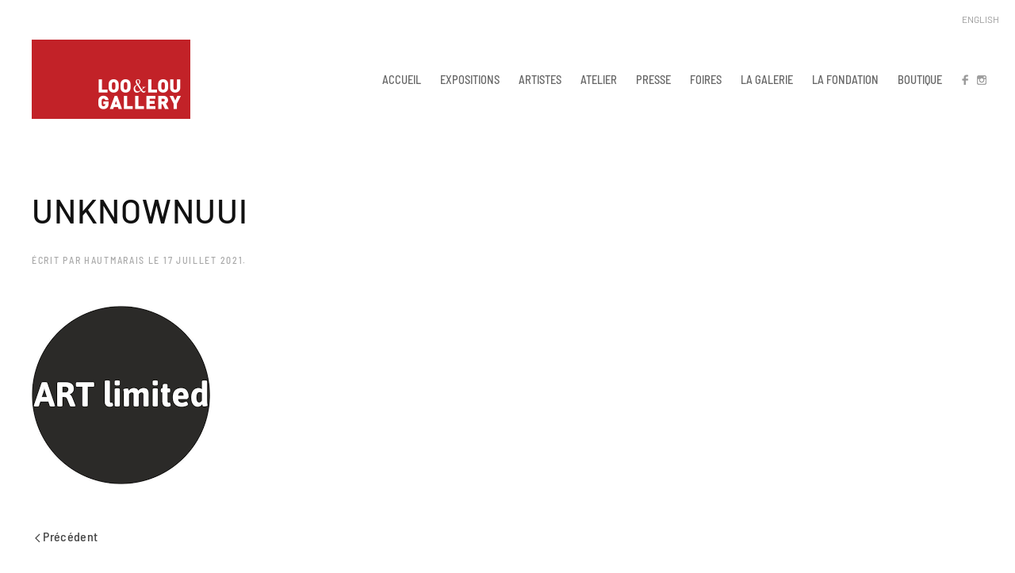

--- FILE ---
content_type: text/html; charset=UTF-8
request_url: https://looandlougallery.com/press/tanc-lyrics-artlimited-april-2016/attachment/unknownuui/
body_size: 13994
content:
<!DOCTYPE html>
<html dir="ltr" lang="fr-FR" prefix="og: https://ogp.me/ns#">
    <head>
        <meta charset="UTF-8">
        <meta http-equiv="X-UA-Compatible" content="IE=edge">
        <meta name="viewport" content="width=device-width, initial-scale=1">
        <link rel="shortcut icon" href="/wp-content/uploads/2019/08/logo-red.png">
        <link rel="apple-touch-icon-precomposed" href="/wp-content/uploads/2019/08/logo-icon.png">
                <title>Unknownuui | Loo &amp; Lou Gallery</title>

		<!-- All in One SEO 4.6.5 - aioseo.com -->
		<meta name="robots" content="max-image-preview:large" />
		<link rel="canonical" href="https://looandlougallery.com/press/tanc-lyrics-artlimited-april-2016/attachment/unknownuui/" />
		<meta name="generator" content="All in One SEO (AIOSEO) 4.6.5" />
		<meta property="og:locale" content="fr_FR" />
		<meta property="og:site_name" content="Loo &amp; Lou Gallery |" />
		<meta property="og:type" content="article" />
		<meta property="og:title" content="Unknownuui | Loo &amp; Lou Gallery" />
		<meta property="og:url" content="https://looandlougallery.com/press/tanc-lyrics-artlimited-april-2016/attachment/unknownuui/" />
		<meta property="article:published_time" content="2021-07-17T13:12:34+00:00" />
		<meta property="article:modified_time" content="2021-07-17T13:12:34+00:00" />
		<meta name="twitter:card" content="summary" />
		<meta name="twitter:title" content="Unknownuui | Loo &amp; Lou Gallery" />
		<script type="application/ld+json" class="aioseo-schema">
			{"@context":"https:\/\/schema.org","@graph":[{"@type":"BreadcrumbList","@id":"https:\/\/looandlougallery.com\/press\/tanc-lyrics-artlimited-april-2016\/attachment\/unknownuui\/#breadcrumblist","itemListElement":[{"@type":"ListItem","@id":"https:\/\/looandlougallery.com\/#listItem","position":1,"name":"Domicile","item":"https:\/\/looandlougallery.com\/","nextItem":"https:\/\/looandlougallery.com\/press\/tanc-lyrics-artlimited-april-2016\/attachment\/unknownuui\/#listItem"},{"@type":"ListItem","@id":"https:\/\/looandlougallery.com\/press\/tanc-lyrics-artlimited-april-2016\/attachment\/unknownuui\/#listItem","position":2,"name":"Unknownuui","previousItem":"https:\/\/looandlougallery.com\/#listItem"}]},{"@type":"ItemPage","@id":"https:\/\/looandlougallery.com\/press\/tanc-lyrics-artlimited-april-2016\/attachment\/unknownuui\/#itempage","url":"https:\/\/looandlougallery.com\/press\/tanc-lyrics-artlimited-april-2016\/attachment\/unknownuui\/","name":"Unknownuui | Loo & Lou Gallery","inLanguage":"fr-FR","isPartOf":{"@id":"https:\/\/looandlougallery.com\/#website"},"breadcrumb":{"@id":"https:\/\/looandlougallery.com\/press\/tanc-lyrics-artlimited-april-2016\/attachment\/unknownuui\/#breadcrumblist"},"author":{"@id":"https:\/\/looandlougallery.com\/author\/hautmarais\/#author"},"creator":{"@id":"https:\/\/looandlougallery.com\/author\/hautmarais\/#author"},"datePublished":"2021-07-17T15:12:34+02:00","dateModified":"2021-07-17T15:12:34+02:00"},{"@type":"Organization","@id":"https:\/\/looandlougallery.com\/#organization","name":"Loo & Lou Gallery","url":"https:\/\/looandlougallery.com\/"},{"@type":"Person","@id":"https:\/\/looandlougallery.com\/author\/hautmarais\/#author","url":"https:\/\/looandlougallery.com\/author\/hautmarais\/","name":"hautmarais"},{"@type":"WebSite","@id":"https:\/\/looandlougallery.com\/#website","url":"https:\/\/looandlougallery.com\/","name":"Loo & Lou Gallery","inLanguage":"fr-FR","publisher":{"@id":"https:\/\/looandlougallery.com\/#organization"}}]}
		</script>
		<!-- All in One SEO -->

<link rel="alternate" type="application/rss+xml" title="Loo &amp; Lou Gallery &raquo; Flux" href="https://looandlougallery.com/feed/" />
		<!-- This site uses the Google Analytics by MonsterInsights plugin v8.27.0 - Using Analytics tracking - https://www.monsterinsights.com/ -->
							<script src="//www.googletagmanager.com/gtag/js?id=G-J18W2EKXT9"  data-cfasync="false" data-wpfc-render="false" type="text/javascript" async></script>
			<script data-cfasync="false" data-wpfc-render="false" type="text/javascript">
				var mi_version = '8.27.0';
				var mi_track_user = true;
				var mi_no_track_reason = '';
								var MonsterInsightsDefaultLocations = {"page_location":"https:\/\/looandlougallery.com\/press\/tanc-lyrics-artlimited-april-2016\/attachment\/unknownuui\/"};
				if ( typeof MonsterInsightsPrivacyGuardFilter === 'function' ) {
					var MonsterInsightsLocations = (typeof MonsterInsightsExcludeQuery === 'object') ? MonsterInsightsPrivacyGuardFilter( MonsterInsightsExcludeQuery ) : MonsterInsightsPrivacyGuardFilter( MonsterInsightsDefaultLocations );
				} else {
					var MonsterInsightsLocations = (typeof MonsterInsightsExcludeQuery === 'object') ? MonsterInsightsExcludeQuery : MonsterInsightsDefaultLocations;
				}

								var disableStrs = [
										'ga-disable-G-J18W2EKXT9',
									];

				/* Function to detect opted out users */
				function __gtagTrackerIsOptedOut() {
					for (var index = 0; index < disableStrs.length; index++) {
						if (document.cookie.indexOf(disableStrs[index] + '=true') > -1) {
							return true;
						}
					}

					return false;
				}

				/* Disable tracking if the opt-out cookie exists. */
				if (__gtagTrackerIsOptedOut()) {
					for (var index = 0; index < disableStrs.length; index++) {
						window[disableStrs[index]] = true;
					}
				}

				/* Opt-out function */
				function __gtagTrackerOptout() {
					for (var index = 0; index < disableStrs.length; index++) {
						document.cookie = disableStrs[index] + '=true; expires=Thu, 31 Dec 2099 23:59:59 UTC; path=/';
						window[disableStrs[index]] = true;
					}
				}

				if ('undefined' === typeof gaOptout) {
					function gaOptout() {
						__gtagTrackerOptout();
					}
				}
								window.dataLayer = window.dataLayer || [];

				window.MonsterInsightsDualTracker = {
					helpers: {},
					trackers: {},
				};
				if (mi_track_user) {
					function __gtagDataLayer() {
						dataLayer.push(arguments);
					}

					function __gtagTracker(type, name, parameters) {
						if (!parameters) {
							parameters = {};
						}

						if (parameters.send_to) {
							__gtagDataLayer.apply(null, arguments);
							return;
						}

						if (type === 'event') {
														parameters.send_to = monsterinsights_frontend.v4_id;
							var hookName = name;
							if (typeof parameters['event_category'] !== 'undefined') {
								hookName = parameters['event_category'] + ':' + name;
							}

							if (typeof MonsterInsightsDualTracker.trackers[hookName] !== 'undefined') {
								MonsterInsightsDualTracker.trackers[hookName](parameters);
							} else {
								__gtagDataLayer('event', name, parameters);
							}
							
						} else {
							__gtagDataLayer.apply(null, arguments);
						}
					}

					__gtagTracker('js', new Date());
					__gtagTracker('set', {
						'developer_id.dZGIzZG': true,
											});
					if ( MonsterInsightsLocations.page_location ) {
						__gtagTracker('set', MonsterInsightsLocations);
					}
										__gtagTracker('config', 'G-J18W2EKXT9', {"forceSSL":"true","link_attribution":"true"} );
															window.gtag = __gtagTracker;										(function () {
						/* https://developers.google.com/analytics/devguides/collection/analyticsjs/ */
						/* ga and __gaTracker compatibility shim. */
						var noopfn = function () {
							return null;
						};
						var newtracker = function () {
							return new Tracker();
						};
						var Tracker = function () {
							return null;
						};
						var p = Tracker.prototype;
						p.get = noopfn;
						p.set = noopfn;
						p.send = function () {
							var args = Array.prototype.slice.call(arguments);
							args.unshift('send');
							__gaTracker.apply(null, args);
						};
						var __gaTracker = function () {
							var len = arguments.length;
							if (len === 0) {
								return;
							}
							var f = arguments[len - 1];
							if (typeof f !== 'object' || f === null || typeof f.hitCallback !== 'function') {
								if ('send' === arguments[0]) {
									var hitConverted, hitObject = false, action;
									if ('event' === arguments[1]) {
										if ('undefined' !== typeof arguments[3]) {
											hitObject = {
												'eventAction': arguments[3],
												'eventCategory': arguments[2],
												'eventLabel': arguments[4],
												'value': arguments[5] ? arguments[5] : 1,
											}
										}
									}
									if ('pageview' === arguments[1]) {
										if ('undefined' !== typeof arguments[2]) {
											hitObject = {
												'eventAction': 'page_view',
												'page_path': arguments[2],
											}
										}
									}
									if (typeof arguments[2] === 'object') {
										hitObject = arguments[2];
									}
									if (typeof arguments[5] === 'object') {
										Object.assign(hitObject, arguments[5]);
									}
									if ('undefined' !== typeof arguments[1].hitType) {
										hitObject = arguments[1];
										if ('pageview' === hitObject.hitType) {
											hitObject.eventAction = 'page_view';
										}
									}
									if (hitObject) {
										action = 'timing' === arguments[1].hitType ? 'timing_complete' : hitObject.eventAction;
										hitConverted = mapArgs(hitObject);
										__gtagTracker('event', action, hitConverted);
									}
								}
								return;
							}

							function mapArgs(args) {
								var arg, hit = {};
								var gaMap = {
									'eventCategory': 'event_category',
									'eventAction': 'event_action',
									'eventLabel': 'event_label',
									'eventValue': 'event_value',
									'nonInteraction': 'non_interaction',
									'timingCategory': 'event_category',
									'timingVar': 'name',
									'timingValue': 'value',
									'timingLabel': 'event_label',
									'page': 'page_path',
									'location': 'page_location',
									'title': 'page_title',
									'referrer' : 'page_referrer',
								};
								for (arg in args) {
																		if (!(!args.hasOwnProperty(arg) || !gaMap.hasOwnProperty(arg))) {
										hit[gaMap[arg]] = args[arg];
									} else {
										hit[arg] = args[arg];
									}
								}
								return hit;
							}

							try {
								f.hitCallback();
							} catch (ex) {
							}
						};
						__gaTracker.create = newtracker;
						__gaTracker.getByName = newtracker;
						__gaTracker.getAll = function () {
							return [];
						};
						__gaTracker.remove = noopfn;
						__gaTracker.loaded = true;
						window['__gaTracker'] = __gaTracker;
					})();
									} else {
										console.log("");
					(function () {
						function __gtagTracker() {
							return null;
						}

						window['__gtagTracker'] = __gtagTracker;
						window['gtag'] = __gtagTracker;
					})();
									}
			</script>
				<!-- / Google Analytics by MonsterInsights -->
		<link rel='stylesheet' id='sbi_styles-css' href='//looandlougallery.com/wp-content/cache/wpfc-minified/88fjtl6d/63vk7.css' type='text/css' media='all' />
<link rel='stylesheet' id='wp-block-library-css' href='//looandlougallery.com/wp-content/cache/wpfc-minified/3pr74lx/63vk7.css' type='text/css' media='all' />
<style id='classic-theme-styles-inline-css' type='text/css'>
/*! This file is auto-generated */
.wp-block-button__link{color:#fff;background-color:#32373c;border-radius:9999px;box-shadow:none;text-decoration:none;padding:calc(.667em + 2px) calc(1.333em + 2px);font-size:1.125em}.wp-block-file__button{background:#32373c;color:#fff;text-decoration:none}
</style>
<style id='global-styles-inline-css' type='text/css'>
body{--wp--preset--color--black: #000000;--wp--preset--color--cyan-bluish-gray: #abb8c3;--wp--preset--color--white: #ffffff;--wp--preset--color--pale-pink: #f78da7;--wp--preset--color--vivid-red: #cf2e2e;--wp--preset--color--luminous-vivid-orange: #ff6900;--wp--preset--color--luminous-vivid-amber: #fcb900;--wp--preset--color--light-green-cyan: #7bdcb5;--wp--preset--color--vivid-green-cyan: #00d084;--wp--preset--color--pale-cyan-blue: #8ed1fc;--wp--preset--color--vivid-cyan-blue: #0693e3;--wp--preset--color--vivid-purple: #9b51e0;--wp--preset--gradient--vivid-cyan-blue-to-vivid-purple: linear-gradient(135deg,rgba(6,147,227,1) 0%,rgb(155,81,224) 100%);--wp--preset--gradient--light-green-cyan-to-vivid-green-cyan: linear-gradient(135deg,rgb(122,220,180) 0%,rgb(0,208,130) 100%);--wp--preset--gradient--luminous-vivid-amber-to-luminous-vivid-orange: linear-gradient(135deg,rgba(252,185,0,1) 0%,rgba(255,105,0,1) 100%);--wp--preset--gradient--luminous-vivid-orange-to-vivid-red: linear-gradient(135deg,rgba(255,105,0,1) 0%,rgb(207,46,46) 100%);--wp--preset--gradient--very-light-gray-to-cyan-bluish-gray: linear-gradient(135deg,rgb(238,238,238) 0%,rgb(169,184,195) 100%);--wp--preset--gradient--cool-to-warm-spectrum: linear-gradient(135deg,rgb(74,234,220) 0%,rgb(151,120,209) 20%,rgb(207,42,186) 40%,rgb(238,44,130) 60%,rgb(251,105,98) 80%,rgb(254,248,76) 100%);--wp--preset--gradient--blush-light-purple: linear-gradient(135deg,rgb(255,206,236) 0%,rgb(152,150,240) 100%);--wp--preset--gradient--blush-bordeaux: linear-gradient(135deg,rgb(254,205,165) 0%,rgb(254,45,45) 50%,rgb(107,0,62) 100%);--wp--preset--gradient--luminous-dusk: linear-gradient(135deg,rgb(255,203,112) 0%,rgb(199,81,192) 50%,rgb(65,88,208) 100%);--wp--preset--gradient--pale-ocean: linear-gradient(135deg,rgb(255,245,203) 0%,rgb(182,227,212) 50%,rgb(51,167,181) 100%);--wp--preset--gradient--electric-grass: linear-gradient(135deg,rgb(202,248,128) 0%,rgb(113,206,126) 100%);--wp--preset--gradient--midnight: linear-gradient(135deg,rgb(2,3,129) 0%,rgb(40,116,252) 100%);--wp--preset--font-size--small: 13px;--wp--preset--font-size--medium: 20px;--wp--preset--font-size--large: 36px;--wp--preset--font-size--x-large: 42px;--wp--preset--spacing--20: 0.44rem;--wp--preset--spacing--30: 0.67rem;--wp--preset--spacing--40: 1rem;--wp--preset--spacing--50: 1.5rem;--wp--preset--spacing--60: 2.25rem;--wp--preset--spacing--70: 3.38rem;--wp--preset--spacing--80: 5.06rem;--wp--preset--shadow--natural: 6px 6px 9px rgba(0, 0, 0, 0.2);--wp--preset--shadow--deep: 12px 12px 50px rgba(0, 0, 0, 0.4);--wp--preset--shadow--sharp: 6px 6px 0px rgba(0, 0, 0, 0.2);--wp--preset--shadow--outlined: 6px 6px 0px -3px rgba(255, 255, 255, 1), 6px 6px rgba(0, 0, 0, 1);--wp--preset--shadow--crisp: 6px 6px 0px rgba(0, 0, 0, 1);}:where(.is-layout-flex){gap: 0.5em;}:where(.is-layout-grid){gap: 0.5em;}body .is-layout-flow > .alignleft{float: left;margin-inline-start: 0;margin-inline-end: 2em;}body .is-layout-flow > .alignright{float: right;margin-inline-start: 2em;margin-inline-end: 0;}body .is-layout-flow > .aligncenter{margin-left: auto !important;margin-right: auto !important;}body .is-layout-constrained > .alignleft{float: left;margin-inline-start: 0;margin-inline-end: 2em;}body .is-layout-constrained > .alignright{float: right;margin-inline-start: 2em;margin-inline-end: 0;}body .is-layout-constrained > .aligncenter{margin-left: auto !important;margin-right: auto !important;}body .is-layout-constrained > :where(:not(.alignleft):not(.alignright):not(.alignfull)){max-width: var(--wp--style--global--content-size);margin-left: auto !important;margin-right: auto !important;}body .is-layout-constrained > .alignwide{max-width: var(--wp--style--global--wide-size);}body .is-layout-flex{display: flex;}body .is-layout-flex{flex-wrap: wrap;align-items: center;}body .is-layout-flex > *{margin: 0;}body .is-layout-grid{display: grid;}body .is-layout-grid > *{margin: 0;}:where(.wp-block-columns.is-layout-flex){gap: 2em;}:where(.wp-block-columns.is-layout-grid){gap: 2em;}:where(.wp-block-post-template.is-layout-flex){gap: 1.25em;}:where(.wp-block-post-template.is-layout-grid){gap: 1.25em;}.has-black-color{color: var(--wp--preset--color--black) !important;}.has-cyan-bluish-gray-color{color: var(--wp--preset--color--cyan-bluish-gray) !important;}.has-white-color{color: var(--wp--preset--color--white) !important;}.has-pale-pink-color{color: var(--wp--preset--color--pale-pink) !important;}.has-vivid-red-color{color: var(--wp--preset--color--vivid-red) !important;}.has-luminous-vivid-orange-color{color: var(--wp--preset--color--luminous-vivid-orange) !important;}.has-luminous-vivid-amber-color{color: var(--wp--preset--color--luminous-vivid-amber) !important;}.has-light-green-cyan-color{color: var(--wp--preset--color--light-green-cyan) !important;}.has-vivid-green-cyan-color{color: var(--wp--preset--color--vivid-green-cyan) !important;}.has-pale-cyan-blue-color{color: var(--wp--preset--color--pale-cyan-blue) !important;}.has-vivid-cyan-blue-color{color: var(--wp--preset--color--vivid-cyan-blue) !important;}.has-vivid-purple-color{color: var(--wp--preset--color--vivid-purple) !important;}.has-black-background-color{background-color: var(--wp--preset--color--black) !important;}.has-cyan-bluish-gray-background-color{background-color: var(--wp--preset--color--cyan-bluish-gray) !important;}.has-white-background-color{background-color: var(--wp--preset--color--white) !important;}.has-pale-pink-background-color{background-color: var(--wp--preset--color--pale-pink) !important;}.has-vivid-red-background-color{background-color: var(--wp--preset--color--vivid-red) !important;}.has-luminous-vivid-orange-background-color{background-color: var(--wp--preset--color--luminous-vivid-orange) !important;}.has-luminous-vivid-amber-background-color{background-color: var(--wp--preset--color--luminous-vivid-amber) !important;}.has-light-green-cyan-background-color{background-color: var(--wp--preset--color--light-green-cyan) !important;}.has-vivid-green-cyan-background-color{background-color: var(--wp--preset--color--vivid-green-cyan) !important;}.has-pale-cyan-blue-background-color{background-color: var(--wp--preset--color--pale-cyan-blue) !important;}.has-vivid-cyan-blue-background-color{background-color: var(--wp--preset--color--vivid-cyan-blue) !important;}.has-vivid-purple-background-color{background-color: var(--wp--preset--color--vivid-purple) !important;}.has-black-border-color{border-color: var(--wp--preset--color--black) !important;}.has-cyan-bluish-gray-border-color{border-color: var(--wp--preset--color--cyan-bluish-gray) !important;}.has-white-border-color{border-color: var(--wp--preset--color--white) !important;}.has-pale-pink-border-color{border-color: var(--wp--preset--color--pale-pink) !important;}.has-vivid-red-border-color{border-color: var(--wp--preset--color--vivid-red) !important;}.has-luminous-vivid-orange-border-color{border-color: var(--wp--preset--color--luminous-vivid-orange) !important;}.has-luminous-vivid-amber-border-color{border-color: var(--wp--preset--color--luminous-vivid-amber) !important;}.has-light-green-cyan-border-color{border-color: var(--wp--preset--color--light-green-cyan) !important;}.has-vivid-green-cyan-border-color{border-color: var(--wp--preset--color--vivid-green-cyan) !important;}.has-pale-cyan-blue-border-color{border-color: var(--wp--preset--color--pale-cyan-blue) !important;}.has-vivid-cyan-blue-border-color{border-color: var(--wp--preset--color--vivid-cyan-blue) !important;}.has-vivid-purple-border-color{border-color: var(--wp--preset--color--vivid-purple) !important;}.has-vivid-cyan-blue-to-vivid-purple-gradient-background{background: var(--wp--preset--gradient--vivid-cyan-blue-to-vivid-purple) !important;}.has-light-green-cyan-to-vivid-green-cyan-gradient-background{background: var(--wp--preset--gradient--light-green-cyan-to-vivid-green-cyan) !important;}.has-luminous-vivid-amber-to-luminous-vivid-orange-gradient-background{background: var(--wp--preset--gradient--luminous-vivid-amber-to-luminous-vivid-orange) !important;}.has-luminous-vivid-orange-to-vivid-red-gradient-background{background: var(--wp--preset--gradient--luminous-vivid-orange-to-vivid-red) !important;}.has-very-light-gray-to-cyan-bluish-gray-gradient-background{background: var(--wp--preset--gradient--very-light-gray-to-cyan-bluish-gray) !important;}.has-cool-to-warm-spectrum-gradient-background{background: var(--wp--preset--gradient--cool-to-warm-spectrum) !important;}.has-blush-light-purple-gradient-background{background: var(--wp--preset--gradient--blush-light-purple) !important;}.has-blush-bordeaux-gradient-background{background: var(--wp--preset--gradient--blush-bordeaux) !important;}.has-luminous-dusk-gradient-background{background: var(--wp--preset--gradient--luminous-dusk) !important;}.has-pale-ocean-gradient-background{background: var(--wp--preset--gradient--pale-ocean) !important;}.has-electric-grass-gradient-background{background: var(--wp--preset--gradient--electric-grass) !important;}.has-midnight-gradient-background{background: var(--wp--preset--gradient--midnight) !important;}.has-small-font-size{font-size: var(--wp--preset--font-size--small) !important;}.has-medium-font-size{font-size: var(--wp--preset--font-size--medium) !important;}.has-large-font-size{font-size: var(--wp--preset--font-size--large) !important;}.has-x-large-font-size{font-size: var(--wp--preset--font-size--x-large) !important;}
.wp-block-navigation a:where(:not(.wp-element-button)){color: inherit;}
:where(.wp-block-post-template.is-layout-flex){gap: 1.25em;}:where(.wp-block-post-template.is-layout-grid){gap: 1.25em;}
:where(.wp-block-columns.is-layout-flex){gap: 2em;}:where(.wp-block-columns.is-layout-grid){gap: 2em;}
.wp-block-pullquote{font-size: 1.5em;line-height: 1.6;}
</style>
<link rel='stylesheet' id='theme-style-css' href='//looandlougallery.com/wp-content/cache/wpfc-minified/1o3o3eo1/63vk7.css' type='text/css' media='all' />
<script type='text/javascript' src='https://looandlougallery.com/wp-content/plugins/google-analytics-for-wordpress/assets/js/frontend-gtag.min.js?ver=8.27.0' id='monsterinsights-frontend-script-js'></script>
<script data-cfasync="false" data-wpfc-render="false" type="text/javascript" id='monsterinsights-frontend-script-js-extra'>/* <![CDATA[ */
var monsterinsights_frontend = {"js_events_tracking":"true","download_extensions":"doc,pdf,ppt,zip,xls,docx,pptx,xlsx","inbound_paths":"[{\"path\":\"\\\/go\\\/\",\"label\":\"affiliate\"},{\"path\":\"\\\/recommend\\\/\",\"label\":\"affiliate\"}]","home_url":"https:\/\/looandlougallery.com","hash_tracking":"false","v4_id":"G-J18W2EKXT9"};/* ]]> */
</script>
<script type='text/javascript' src='https://looandlougallery.com/wp-includes/js/jquery/jquery.min.js?ver=3.7.0' id='jquery-core-js'></script>
<script type='text/javascript' src='https://looandlougallery.com/wp-includes/js/jquery/jquery-migrate.min.js?ver=3.4.1' id='jquery-migrate-js'></script>
<script type='text/javascript' src='https://looandlougallery.com/wp-content/themes/yootheme/vendor/assets/uikit/dist/js/uikit.min.js?ver=1.20.6' id='theme-uikit-js'></script>
<script type='text/javascript' src='https://looandlougallery.com/wp-content/themes/yootheme/js/theme.js?ver=1.20.6' id='theme-script-js'></script>
<link rel="https://api.w.org/" href="https://looandlougallery.com/wp-json/" /><link rel="alternate" type="application/json" href="https://looandlougallery.com/wp-json/wp/v2/media/16410" /><link rel="EditURI" type="application/rsd+xml" title="RSD" href="https://looandlougallery.com/xmlrpc.php?rsd" />
<meta name="generator" content="WordPress 6.3.2" />
<link rel='shortlink' href='https://looandlougallery.com/?p=16410' />
<link rel="alternate" type="application/json+oembed" href="https://looandlougallery.com/wp-json/oembed/1.0/embed?url=https%3A%2F%2Flooandlougallery.com%2Fpress%2Ftanc-lyrics-artlimited-april-2016%2Fattachment%2Funknownuui%2F" />
<link rel="alternate" type="text/xml+oembed" href="https://looandlougallery.com/wp-json/oembed/1.0/embed?url=https%3A%2F%2Flooandlougallery.com%2Fpress%2Ftanc-lyrics-artlimited-april-2016%2Fattachment%2Funknownuui%2F&#038;format=xml" />
<script type='text/javascript' data-cfasync='false'>var _mmunch = {'front': false, 'page': false, 'post': false, 'category': false, 'author': false, 'search': false, 'attachment': false, 'tag': false};_mmunch['post'] = true; _mmunch['postData'] = {"ID":16410,"post_name":"unknownuui","post_title":"Unknownuui","post_type":"attachment","post_author":"2","post_status":"inherit"}; _mmunch['postCategories'] = []; _mmunch['postTags'] = false; _mmunch['postAuthor'] = {"name":"","ID":""};_mmunch['attachment'] = true;</script><script data-cfasync="false" src="//a.mailmunch.co/app/v1/site.js" id="mailmunch-script" data-plugin="mc_mm" data-mailmunch-site-id="1012008" async></script><meta name="color-scheme" content="light dark">
<!-- Google tag (gtag.js) -->
<script async src="https://www.googletagmanager.com/gtag/js?id=G-LDL13YS4QF"></script>
<script>
  window.dataLayer = window.dataLayer || [];
  function gtag(){dataLayer.push(arguments);}
  gtag('js', new Date());

  gtag('config', 'G-LDL13YS4QF');
</script>
    <script>var $theme = {};</script>
		<style type="text/css" id="wp-custom-css">
			.uk-navbar-nav>li>a {line-height: 15px;}

/* catagory list front end */ 
.tm-toolbar-default {
    display: none;
}

/* column 3-4 and 1-4*/ 
@media (min-width: 960px) {
	.uk-width-3-4\@m {
		width: 63%;
	}
}
@media (max-width: 959px) {
	.uk-width-3-4\@m {
		max-width: 600px;
		display:block;
		margin:0 auto;
	}
	.uk-accordion {
		max-width: 400px;
		display: block;
		margin: 0 auto;
	}
	.uk-accordion-title {
		text-align: center;
		margin-left: 46px;
	}
}

/* inquire form CSS*/ 
.uk-accordion-content {
    margin-top: -20px;
}
input[name="wpforms[fields][9]"] {
        pointer-events: none;
      }
/* TITLE-URL label*/
div#wpforms-22764-field_9-container,
div#wpforms-22870-field_9-container {
	margin-top: -20px;
	display: none;
}
/* title and url input field*/
input#wpforms-22764-field_9,
input#wpforms-22870-field_9 {
	border: 0 solid #fff;
    margin-left: -15px;
    margin-top: -20px;
    overflow: visible;
    width: 100%;
	display:none;
}
input#wpforms-22764-field_12,
input#wpforms-22870-field_12 {
    display: none;
}

input#wpforms-22764-field_1,
input#wpforms-22764-field_1-last,
input#wpforms-22764-field_7,
input#wpforms-22764-field_8,
input#wpforms-22870-field_1,
input#wpforms-22870-field_7,
input#wpforms-22870-field_8
{height:30px;}
textarea#wpforms-22764-field_6,
textarea#wpforms-22870-field_6
{height:100px;}


.uk-accordion-title {
	font-weight: 600;
    font-size: 13px;
    text-transform: uppercase;
    display: block;
    margin-top: 10px;
	color:#555454!important;
}
.uk-accordion-title:focus, .uk-accordion-title:hover {
	color: #000;}
.uk-accordion-title::before, .uk-open>.uk-accordion-title::before {
    padding:10px;
	opacity:0;
    }
label.wpforms-field-label,
div.wpforms-container-full .wpforms-field-label {
	color: #666!important;
    font-size: 14px!important;
}
div.wpforms-container-full .wpforms-field.wpforms-field-checkbox ul li input+label, div.wpforms-container-full .wpforms-field.wpforms-field-radio ul li input+label, div.wpforms-container-full .wpforms-field.wpforms-field-payment-checkbox ul li input+label, div.wpforms-container-full .wpforms-field.wpforms-field-payment-multiple ul li input+label, div.wpforms-container-full .wpforms-field.wpforms-field-gdpr-checkbox ul li input+label {
    font-size:14px!important;
}

/* send button*/
div.wpforms-container-full input[type=submit]:not(:hover):not(:active), 
div.wpforms-container-full button[type=submit]:not(:hover):not(:active), 
div.wpforms-container-full .wpforms-page-button:not(:hover):not(:active) {
    background-color: #aeaeae!important;
}
div.wpforms-container-full input[type=submit]:hover, 
div.wpforms-container-full button[type=submit]:hover, 
div.wpforms-container-full .wpforms-page-button:hover,
div.wpforms-container-full input[type=submit]:active, 
div.wpforms-container-full button[type=submit]:active, 
div.wpforms-container-full .wpforms-page-button:active {
    background-color: #9F9F9F!important;
}
	
/*confirmation message*/


div.wpforms-container-full .wpforms-confirmation-container-full, div[submit-success]>.wpforms-confirmation-container-full:not(.wpforms-redirection-message) {
    background: transparent!important;
    border: 0px solid #fff!important;
    box-sizing: border-box;
	font-weight: 800!important;
    margin-left: -15px;
	text-align: left;
}
	@media (max-width:959px) {
		div.wpforms-container-full .wpforms-confirmation-container-full, div[submit-success]>.wpforms-confirmation-container-full:not(.wpforms-redirection-message) {
		background: transparent!important;
		border: 0px solid #fff!important;
		box-sizing: border-box;
		font-weight: 800!important;
		margin-left: -15px;
		text-align: center;
	}
	}

/* END inquire form CSS*/ 


@media (max-width:944px) {
	
	.uk-nav-header:not(:first-child) {
		margin-top: 0px;}
	
	.uk-nav-header {
		padding: 10px 0;
		font-size: 17px;
    letter-spacing: 0px;
    margin: 6px 20px 0 0;
	}
	
	ul.uk-nav-sub {
    padding: 5px 0 5px 15px;
    font-size: 11px;
	}
	
	.uk-nav-default>li.uk-active>a,
	.uk-nav-default .uk-nav-sub a:active
		{color:#333!important;}

	.uk-nav-default .uk-nav-sub a:active
		{color:#333!important;}
}
.uk-navbar-dropdown {background:#999!important;padding:15px!important;width:160px!important;}
.uk-navbar-dropdown-nav>li>a {color:#e1e1e1!important;}
.uk-navbar-dropdown-nav>li.uk-active>a {color:#fff!important;}
.uk-navbar-dropdown-nav>li>a:hover {color:#fff!important;}


.artwork-section {max-width:1000px;margin:0 auto;}
.artworks-wall-grid img { 
	display:block;
    padding-bottom: 20px;
	width:100%;
    max-width: 280px;
    height: 280px;
    object-fit: contain;
    overflow: hidden;
    margin: 0 auto 20px auto;
	}
	.artwork-listing {
	display:block;
	font-size:14px;
	text-align: center;
	color:#666;
	line-height: 22px;
	}
	.artwork-listing #artwork-artist {font-weight:800;font-size:16px;}
	.artwork-listing #artwork-title {font-weight:400;font-style:italic;color:#000;}
	.artwork-listing #artwork-size {font-weight:400;}
	.artwork-listing #artwork-price {font-weight:400;}
	.artwork-listing #artwork-view {font-weight:800;font-size:10px; text-transform:uppercase;display:block; margin-top:10px;}
	.artwork-listing a, .artwork-listing a:hover {color:inherit;text-decoration:none;} 


#hline {
  display: flex;
  align-items: center;
  text-align: center;
}
#hline::before,
#hline::after {
  content: '';
  flex: 1;
  border-bottom: 1px solid #999;
}
#hline:not(:empty)::before {
  margin-right: .25em;
}
#hline:not(:empty)::after {
  margin-left: .25em;
}



.uk-navbar-nav>li>a {
	padding: 0 12px;
    font-size: 14.5px;
}

.press-list {display:inline;}
.press-thumb {
	width:20%;
	margin-right:20px;
}
.press-text {
	width:80%;
}
.press-thumb-1third {
	width:20%;
}
.press-thumb-1third img {
	display:block;
	padding-bottom:0px;
	width: 100%;
	max-width:200px;
    height: 120px;
    object-fit: cover;
    overflow: hidden;
	border:1px solid #e1e1e1;
    object-position: top center;
}
.press-text-2third {
	width:80%;
	padding-left: 20px;
    padding-bottom: 0px;
	display: flex;
    align-items: center;
}
@media (max-width:1149px){.press-thumb-1third img {height:110px;}}
@media (max-width:959px){.press-thumb-1third img {height:100px;}}
@media (max-width:659px){.press-thumb-1third img {height:80px;}}
@media (max-width:499px){.press-thumb-1third img {height:60px;}}
@media (max-width:399px){.press-thumb-1third img {height:40px;}}

body {background-color:#fff;}
h1 {font-size:32px;line-height: 36px;margin-bottom:-10px;padding-bottom:10px;
	text-transform:uppercase;}
h2 {font-size:28px;line-height: 34px;margin-bottom:-10px;padding-bottom:10px;text-transform:none;}
h3 {font-size:24px;line-height: 33px;margin-bottom:-10px;padding-bottom:10px;text-transform:none;}
h4 {font-size:20px;line-height: 32px;margin-bottom:-10px;padding-bottom:10px;text-transform:none;}
h5 {font-size:18px;line-height: 31px;margin-bottom:-10px;padding-bottom:10px;text-transform:none;}
h6 {
	font-family:Helvetica, Arial, "sans-serif"!important;
	font-size:12px;
	line-height: 14px;margin-bottom:0px;padding-bottom:10px;text-transform:none;margin-top: -10px;letter-spacing:0px;text-align: right;font-weight: 400;color:#999;}
h6 em {color:#999!important;}
em {color:inherit;}
h6.uk-h6 {
	font-family:Helvetica, Arial, "sans-serif"!important;
	font-size:12px;
	line-height: 14px;margin-bottom:0px;padding-bottom:0px;text-transform:none!important;margin-top: -10px;letter-spacing:0px;text-align: center!important;font-weight: 600;color:#999;}
p  {font-size:16px;line-height: 30px;text-transform:none;font-weight:400;}
p {margin-bottom:10px;padding-bottom:10px;}

ul {list-style-type: none;}

/*.uk-transition-slide-top {display:none;}
.uk-lightbox {background-color:#fff;}*/

/*.uk-section {
    padding-top: 20px;
    padding-bottom: 20px;
}*/


.uk-container-large {max-width: 1200px;}
.uk-margin {
    margin-bottom: 20px;
}
.uk-subnav {
    margin-bottom: 0px;
}


.widget-polylang {position:fixed;top:14px;right:20px;float:right;z-index:-1;}

a {color: #666;text-decoration:none!important;}
a:hover {color: #333;text-decoration:none!important;}
::selection {
    background-color: #acd5ff;
    color: white;
}
.uk-link a {color:#666;text-decoration:none!important;}
.uk-link a:hover {color:#333;text-decoration:none!important;}

.tm-page-container {background-color:#fff;}
.tm-page {background-color:#fff;margin-top:30px;}
.tm-top {padding:0;}
.lang-item {float:right;color:#999;text-transform: uppercase;font-size:12px;}
.lang-item a {color:#999;text-decoration:none;}
.lang-item a:hover {color:#666;text-decoration:none;}


.uk-close {
    color: #999;
    transition:none;
    position: absolute!important;
    top: 20px!important;
    right: 20px!important;
    z-index: 9999999;
}
.uk-transition-slide-top {background-color:rgba(255,255,255,.00)!important;opacity:1;
    transform: translateY(0%);}

.intro-lang {position:absolute; top:20px;right:20px;color:#eee!important;font-weight:600;z-index:99999;font-size:14px;}
.intro-lang a{color:#eee!important;text-decoration:none;}
.intro-lang a:hover{color:#fff!important;text-decoration:none;}

.page-id-1441 .tm-page, .page-id-1505 .tm-page {margin-top:0px!important;}
.page-id-1441, .page-id-1505 {margin-bottom:0px!important;}

.page-id-1441 .tm-header, .page-id-1505 .tm-header {display: none;}
.page-id-1441 .footer-matt, .page-id-1505 .footer-matt {display: none;}
.page-id-1441 .tm-header-mobile, .page-id-1505 .tm-header-mobile {display: none;}
.page-id-1441 .uk-position-center, .page-id-1505 .uk-position-center {max-width:50%;}

.page-id-1441 .lang-item, .page-id-1505 .lang-item {z-index:999999}

.page-id-1441 .tm-page, .page-id-1505 .tm-page,
.page-id-1441 .tm-page-container .tm-page, .page-id-1505 .tm-page-container .tm-page {
	padding: 0 !important;
	max-width:none !important;
	height:100vh;
}

.page-id-1441 body {background-color:#fff;}
.page-id-1441 body:after {
      content:"";
      position:fixed; /* stretch a fixed position to the whole screen */
      top:0;
      height:100vh; /* fix for mobile browser address bar appearing disappearing */
      left:0;
      right:0;
      z-index:-1;
}
.page-id-1505 body {background-color:#fff;}
.page-id-1505 body:after {
      content:"";
      position:fixed; /* stretch a fixed position to the whole screen */
      top:0;
      height:100vh; /* fix for mobile browser address bar appearing disappearing */
      left:0;
      right:0;
      z-index:-1;
}

.page-id-1441 h1, .page-id-1505 h1,
.page-id-1441 h2, .page-id-1505 h2,
.page-id-1441 h3, .page-id-1505 h3,
.page-id-1441 h4, .page-id-1505 h4,
.page-id-1441 h5, .page-id-1505 h5,
.page-id-1441 h6, .page-id-1505 h6 {
	color:#fff;text-align: right;text-transform: uppercase;font-weight: bold;padding:0 0 0 50px;
	bottom:40px;
	right:20px;
	position:absolute;
	transition: .4s !important;
}

.page-id-1441 h1, .page-id-1505 h1, .page-id-1441 .intro-text1, .page-id-1505 .intro-text1 {
	font-size:40px;
	line-height: 36px;
}
.page-id-1441 h2, .page-id-1505 h2 {
	font-size:34px;
	line-height: 32px;
}
.page-id-1441 h3, .page-id-1505 h3 {
	font-size:30px;
	line-height: 32px;
}
.page-id-1441 h4, .page-id-1505 h4 {
	font-size:26px;
	line-height: 26px;
}
.page-id-1441 h5, .page-id-1505 h5 {
	font-size:22px;
	line-height: 22px;
}
.page-id-1441 h6, .page-id-1505 h6 {
	font-size:18px;
	line-height: 18px;
}

.page-id-1441 p, .page-id-1505 p, .page-id-1441 .intro-menu1, .page-id-1505 .intro-menu1 {
	line-height: 14px;
	font-size:14px;
}


.page-id-1441 .intro-text1 a, .page-id-1505 .intro-text1 a, .page-id-1441 .intro-text1 a:hover, .page-id-1505 .intro-text1 a:hover,
.page-id-1441 .intro-menu1 a, .page-id-1505 .intro-menu1 a, .page-id-1441 .intro-menu1 a:hover, .page-id-1505 .intro-menu1 a:hover,
.page-id-1441 h1 a, .page-id-1505 h1 a, .page-id-1441 h1 a:hover, .page-id-1505 h1 a:hover,
.page-id-1441 h2 a, .page-id-1505 h2 a, .page-id-1441 h2 a:hover, .page-id-1505 h2 a:hover,
.page-id-1441 h3 a, .page-id-1505 h3 a, .page-id-1441 h3 a:hover, .page-id-1505 h3 a:hover,
.page-id-1441 h4 a, .page-id-1505 h4 a, .page-id-1441 h4 a:hover, .page-id-1505 h4 a:hover,
.page-id-1441 h5 a, .page-id-1505 h5 a, .page-id-1441 h5 a:hover, .page-id-1505 h5 a:hover,
.page-id-1441 h6 a, .page-id-1505 h6 a, .page-id-1441 h6 a:hover, .page-id-1505 h6 a:hover,
.page-id-1441 p a, .page-id-1505 p a, .page-id-1441 p a:hover, .page-id-1505 p a:hover {
	color:#fff;text-decoration: none!important;
}



@media (max-width:659px){
.page-id-1441 h1, .page-id-1505 h1,
.page-id-1441 h2, .page-id-1505 h2,
.page-id-1441 h3, .page-id-1505 h3,
.page-id-1441 h4, .page-id-1505 h4,
.page-id-1441 h5, .page-id-1505 h5,
.page-id-1441 h6, .page-id-1505 h6 {
	bottom:60px;
}

.page-id-1441 h1, .page-id-1505 h1, .page-id-1441 .intro-text1, .page-id-1505 .intro-text1 {
	font-size:30px;
	line-height: 30px;
	letter-spacing: -.3px!important;
}
.page-id-1441 h2, .page-id-1505 h2 {
	font-size:27px;
	line-height: 27px;
	letter-spacing: -.3px!important;
}
.page-id-1441 h3, .page-id-1505 h3 {
	font-size:24px;
	line-height: 24px;
	letter-spacing: -.3px!important;
}
.page-id-1441 h4, .page-id-1505 h4 {
	font-size:22px;
	line-height: 22px;
	letter-spacing: -.3px!important;
}
.page-id-1441 h5, .page-id-1505 h5 {
	font-size:20px;
	line-height: 20px;
	letter-spacing: -.3px!important;	
}
.page-id-1441 h6, .page-id-1505 h6 {
	font-size:18px;
	line-height: 18px;
	letter-spacing: -.3px!important;
}
}


#logo-splash {position:fixed;top:50%;margin-top:-50px;left:0;z-index:99999;width:175px;}

@media (max-width:959px){
	#logo-splash {max-width: 150px;}
	.page-id-1441 h1, .page-id-1505 h1  {
		font-size:34px;
		line-height: 32px;
		margin-left:50px;
	}
}
@media (max-width: 649px){
	#logo-splash {max-width: 100px;top:15%;}
	.page-id-1441 h1, .page-id-1505 h1{
		font-size:28px;
		line-height: 26px;
		margin-left:50px;
	}
}

@media (max-width: 959px){
	.uk-logo {max-width: 175px;}
}



/*.excerpt-wall {
	display:block;
	margin-bottom: 20px;
}*/
.excerpt-wall img {
	width: 100%;
	display:block;
	padding-bottom:20px;
}
/*@media (max-width: 959px){
.excerpt-wall img {
	width: 100%;
	display:block;
	padding-bottom:20px;
	height: 280px;
    object-fit: cover;
    overflow: hidden;
}
}*/

.excerpt-wall-grid img {
	display:block;
	padding-bottom:20px;
	width: 100%;
    height: 280px;
    object-fit: cover;
    overflow: hidden;
}
@media (min-width: 1001px){.excerpt-wall-grid img {height:280px;}}
	@media (max-width: 1000px){.excerpt-wall-grid img {height:250px;}}
	@media (max-width: 959px){.excerpt-wall-grid img {height:280px;}}
	@media (max-width: 800px){.excerpt-wall-grid img {height:250px;}}
	@media (max-width: 649px){.excerpt-wall-grid img {height:280px;}}
	@media (max-width: 500px){.excerpt-wall-grid img {height:250px;}}

.excerpt-thumb-1third img {
	display:block;
	padding-bottom:20px;
	width: 100%;
    height: 280px;
    object-fit: cover;
    overflow: hidden;
}
@media (min-width: 1001px){.excerpt-thumb-1third img {height:280px;}}
	@media (max-width: 1000px){.excerpt-thumb-1third img {height:250px;}}
	@media (max-width: 959px){.excerpt-thumb-1third img {height:240px;}}
	@media (max-width: 800px){.excerpt-thumb-1third img {height:230px;}}
	@media (max-width: 649px){.excerpt-thumb-1third img {height:300px;}}
	@media (max-width: 500px){.excerpt-thumb-1third img {height:280px;}}
	
@media (min-width: 650px){
.excerpt-thumb-1third {width:33%;}
	.excerpt-thumb-1third img {margin-bottom:20px;}
.excerpt-text-2third {width:66%;
	padding-left: 30px;
    padding-bottom: 20px;
}
}
@media (max-width: 649px){
.excerpt-thumb-1third {width:100%}
.excerpt-text-2third {width:100%;padding-bottom:30px;}
}

.excerpt-wall-title {
	font-size: 20px;
    line-height: 1.1;
    letter-spacing: normal;
	text-align: left;
	font-weight:500;
	text-decoration: none!important;
	color:#333;
	text-transform: uppercase;
	margin-top:0px;
	display:block!important;
	margin-bottom:0px;
}
.excerpt-artist-title {
	font-size: 20px;
    line-height: 1.1;
    letter-spacing: normal;
	text-align: left;
	font-weight:500;
	text-decoration: none!important;
	color:#333;
	text-transform: uppercase;
	margin-top:0px;
	display:block!important;
	margin-bottom:0px;
}
.excerpt-wall-excerpt p{
	font-size: 16px;
    line-height: 1.6;
    letter-spacing: normal;
	font-weight:400;
	text-decoration: none!important;
	color:#666;
	text-transform: none;
	padding-bottom:20px;
	text-align: left!important;
	display:inline!important;
}


.title {
	font-size: 20px;
    line-height: 1.3;
    letter-spacing: 0px;
	font-weight:500;
	text-decoration: none!important;
	color:#333;
	text-transform: uppercase;
	text-align: left;
	display:block!important;
	margin-bottom:0px;
}
.title :hover {
	text-decoration: none!important;
	color:#000;
}


@media (min-width: 640px){
	.excerpt-thumb {padding-bottom:30px;}
	.excerpt-thumb img {width:100%;}
div.excerpt-text {padding-left:30px;padding-bottom:30px;}
}
@media (max-width: 639px){
	.excerpt-thumb {padding-bottom:10px;}
	.excerpt-thumb img {width:100%;}
div.excerpt-text {padding-left:20px;padding-bottom:30px;}
}
.excerpt p {
	font-size: 16px;
    line-height: 1.8;
    letter-spacing: 0px;
	font-weight:400;
	text-decoration: none!important;
	color:#666;
	text-transform: none;
	padding-bottom:20px;
	text-align: left!important;
	display:inline!important;
}
.excerpt p:hover {
	text-decoration: none!important;
	color:#666;
}
/*.excerpt p a {
	font-size: 16px;
    line-height: 1.8;
    letter-spacing: 0px;
	font-weight:400;
	text-decoration: none!important;
	color:#666;
	text-transform: none;
	padding-bottom:20px;
	text-align: left!important;
	display:inline!important;
}
.excerpt p a:hover {
	text-decoration: none!important;
	color:#666;
}
.excerpt a {
	font-size: 16px;
    line-height: 1.8;
    letter-spacing: 0px;
	font-weight:400;
	text-decoration: none!important;
	color:#666;
	text-transform: none;
	padding-bottom:20px;
	text-align: left!important;
	display:inline!important;
}
.excerpt a:hover {
	text-decoration: none!important;
	color:#666;
}*/


.uk-nav .uk-nav-default {
	/*font-family: Barlow Semi Condensed!important;*/
}

.uk-nav-default {
    font-size: 16px;
    /*font-family: Barlow Semi Condensed!important;*/
    font-weight: 400;
    letter-spacing: .35px;
    text-align: right;
    margin-top: 30px;
    padding-right: 9px;
	margin-right:-6px;
}

.uk-navbar-container:not(.uk-navbar-transparent) {background:#fff;}	
.uk-offcanvas-bar {width:180px;background:#fff;color:#999;}
.uk-nav-default>li.uk-active>a {
	/*font-family: Barlow Semi Condensed!important;*/
	color:#000;
    background-image: url(/2019/i/bar.png);
    background-repeat: no-repeat;
    background-position: 125px 19px;
    text-decoration: none;
    overflow: visible;
    z-index: 1;
}
.uk-nav-default>li>a {padding-right:19px;}
.uk-nav-default>li>a:hover {color:#000;}

.uk-nav-default>li>a {
	/*font-family: Barlow Semi Condensed!important;*/
	color:#999!important;
}
.uk-nav-default>li>a .facebook,
.uk-nav-default>li>a .instagram{
	color:#fff;
}
.uk-nav-default .facebook,
.uk-nav-default .instagram{
	color:#fff!important;
}


.uk-switcher .uk-active .el-title {display:none;}
.uk-switcher .el-content {margin-bottom:-50px;}



.active {
	color:#000!important;
    background-image: url(/2019/i/bar.png);
    background-repeat: no-repeat;
    background-position: 50% 52px;
    text-decoration: none;
    overflow: visible;
    z-index: 1;
}
.uk-navbar-nav>li.uk-active>a {
	color:#000;
    background-image: url(/2019/i/bar.png);
    background-repeat: no-repeat;
    background-position: 50% 52px;
    text-decoration: none;
    overflow: visible;
    z-index: 1;
}

.facebook {
	background:url(https://looandlougallery.com/i/icons-facebook.png) no-repeat 3px 32px;
	color:rgba(0,0,0,.00)!important;
	margin: 0 -10px 0 0;
}
.instagram {
	background:url(https://looandlougallery.com/i/icons-instagram.png) no-repeat 3px 32px;
	color:rgba(0,0,0,.00)!important;
	margin: 0 0 0 -10px;
}
@media (max-width:959px){
	.facebook {
	background:url(https://looandlougallery.com/i/icons-facebook.png) no-repeat center center;
	color:rgba(0,0,0,.00)!important;
	margin: 0px 11px 0 0px;
	float:right;
	display: block;
}
.instagram {
	background:url(https://looandlougallery.com/i/icons-instagram.png) no-repeat center center;
	color:rgba(0,0,0,.00)!important;
	margin: 40px -35px 0 0px;
	float:right;
	display: block;
}
}


.mainpage-list {
	font-size: 20px;
    line-height: 1.3;
    letter-spacing: 0px;
	font-weight:500;
	text-decoration: none!important;
	color:#666!important;
	text-transform: uppercase;
	margin-bottom:20px;
}
.mainpage-list a:hover{
	text-decoration: none!important;
	color:#333!important;
}
.sidebar-header {
	font-size: 22px;
    line-height: 1.3;
    letter-spacing: 0px;
	font-weight:500;
	text-decoration: none!important;
	color:#333!important;
	text-transform: uppercase;
	margin-bottom:20px;
}
.sidebar-list {
	font-size:18px!important;
	letter-spacing: 0px;
	margin-left: -15px;
    padding-left: 15px;
	color:#999;
	text-transform: uppercase;
	padding-bottom: 10px;
	line-height:1.3;
}

.sidebar-list a {
	text-decoration: none!important;
}
.sidebar-list a:hover {
	text-decoration: none!important;
	color:#333!important;
}
.sidebar-list-active {
	color: #000!important;
    background-image: url(/2019/i/bar.png);
    background-repeat: no-repeat;
    background-position: -0px 9px;
    text-decoration: none;
    overflow: visible;
    z-index: 1;
    padding-left: 15px;
    margin-left: -15px;
}

.video {width:100%;}
#video {width:100%;}
video[poster]{height:100%;width:100%; object-fit: cover;}


#full img, .full img {width:100%;height:auto;}
#border1, #border, .border1, .border {border:1px solid #e1e1e1;}

.uk-input {border-bottom: 1px solid rgba(0,0,0,.3);
border-left: 1px solid rgba(0,0,0,.0);
    border-right: 1px solid rgba(0,0,0,.0);
	border-top: 1px solid rgba(0,0,0,.0);
}

.spacer10 {margin-top:10px;}
.spacer20 {margin-top:20px;}
.spacer30 {margin-top:30px;}
.spacer40 {margin-top:40px;}
.spacer50 {margin-top:50px;}
.spacer60 {margin-top:60px;}
.spacer70 {margin-top:70px;}
.spacer80 {margin-top:80px;}
.spacer90 {margin-top:90px;}
.spacer100 {margin-top:100px;}


@media (min-width: 640px){
	#ordi, .ordi {visibility: visible;display: inherit;}
	#mobile, .mobile {visibility: hidden;display: none;}
}
@media (max-width: 639px){
	#mobile, .mobile {visibility: visible;display: inherit;}
	#ordi, .ordi {visibility: hidden;display: none;}
}

.footer-matt {
	font-size:13px;
	text-transform:uppercase;
	color:#999;
	float:right;
	text-align:center;
	width: 100%;
	border-top: 1px solid #e1e1e1;
    padding-top: 10px;
	
}
.footer-matt p {
    text-transform: uppercase;
    font-size: 13px;}
.footer-matt a{color:#999;text-decoration:none;}
.footer-matt a:hover{color:#999;text-decoration:none;}

@media (max-width: 959px){
	.footer-matt {text-align:center;float:none;}
}


@media (min-width: 650px) {
	#desktop {display:block;}
	#mobile {display:none;}
}
@media (max-width: 649px) {
	#desktop {display:none;}
	#mobile {display:block;}
}		</style>
		<style id="wpforms-css-vars-root">
				:root {
					--wpforms-field-border-radius: 3px;
--wpforms-field-border-style: solid;
--wpforms-field-border-size: 1px;
--wpforms-field-background-color: #ffffff;
--wpforms-field-border-color: rgba( 0, 0, 0, 0.25 );
--wpforms-field-border-color-spare: rgba( 0, 0, 0, 0.25 );
--wpforms-field-text-color: rgba( 0, 0, 0, 0.7 );
--wpforms-field-menu-color: #ffffff;
--wpforms-label-color: rgba( 0, 0, 0, 0.85 );
--wpforms-label-sublabel-color: rgba( 0, 0, 0, 0.55 );
--wpforms-label-error-color: #d63637;
--wpforms-button-border-radius: 3px;
--wpforms-button-border-style: none;
--wpforms-button-border-size: 1px;
--wpforms-button-background-color: #066aab;
--wpforms-button-border-color: #066aab;
--wpforms-button-text-color: #ffffff;
--wpforms-page-break-color: #066aab;
--wpforms-background-image: none;
--wpforms-background-position: center center;
--wpforms-background-repeat: no-repeat;
--wpforms-background-size: cover;
--wpforms-background-width: 100px;
--wpforms-background-height: 100px;
--wpforms-background-color: rgba( 0, 0, 0, 0 );
--wpforms-background-url: none;
--wpforms-container-padding: 0px;
--wpforms-container-border-style: none;
--wpforms-container-border-width: 1px;
--wpforms-container-border-color: #000000;
--wpforms-container-border-radius: 3px;
--wpforms-field-size-input-height: 43px;
--wpforms-field-size-input-spacing: 15px;
--wpforms-field-size-font-size: 16px;
--wpforms-field-size-line-height: 19px;
--wpforms-field-size-padding-h: 14px;
--wpforms-field-size-checkbox-size: 16px;
--wpforms-field-size-sublabel-spacing: 5px;
--wpforms-field-size-icon-size: 1;
--wpforms-label-size-font-size: 16px;
--wpforms-label-size-line-height: 19px;
--wpforms-label-size-sublabel-font-size: 14px;
--wpforms-label-size-sublabel-line-height: 17px;
--wpforms-button-size-font-size: 17px;
--wpforms-button-size-height: 41px;
--wpforms-button-size-padding-h: 15px;
--wpforms-button-size-margin-top: 10px;
--wpforms-container-shadow-size-box-shadow: none;

				}
			</style>    </head>
    <body class="attachment attachment-template-default single single-attachment postid-16410 attachmentid-16410 attachment-png ">

        
        
        <div class="tm-page">

                        
<div class="tm-header-mobile uk-hidden@m">


    <nav class="uk-navbar-container" uk-navbar>

                <div class="uk-navbar-left">

            
                        <a class="uk-navbar-toggle" href="#tm-mobile" uk-toggle>
                <div uk-navbar-toggle-icon></div>
                            </a>
            
            
        </div>
        
                <div class="uk-navbar-center">
            <a class="uk-navbar-item uk-logo" href="https://looandlougallery.com">
                <img alt src="/wp-content/themes/yootheme/cache/logo600-5ed6af53.png" srcset="/wp-content/themes/yootheme/cache/logo600-5ed6af53.png 200w, /wp-content/themes/yootheme/cache/logo600-36688281.png 400w" sizes="(min-width: 200px) 200px" data-width="200" data-height="100">            </a>
        </div>
        
        
    </nav>

    

<div id="tm-mobile" uk-offcanvas mode="slide" overlay>
    <div class="uk-offcanvas-bar">

        <button class="uk-offcanvas-close" type="button" uk-close></button>

        
            
<div class="uk-child-width-1-1" uk-grid>    <div>
<div class="uk-panel">

    
    
<ul class="uk-nav uk-nav-default">
    
	<li><a href="https://looandlougallery.com/accueil/" class=" menu-item menu-item-type-post_type menu-item-object-page">ACCUEIL</a></li>
	<li><a href="https://looandlougallery.com/expositions/" class=" menu-item menu-item-type-post_type menu-item-object-page">EXPOSITIONS</a></li>
	<li><a href="https://looandlougallery.com/artistes/" class=" menu-item menu-item-type-post_type menu-item-object-page">ARTISTES</a></li>
	<li><a href="https://looandlougallery.com/atelier/" class=" menu-item menu-item-type-post_type menu-item-object-page">ATELIER</a></li>
	<li><a href="https://looandlougallery.com/presse/" class=" menu-item menu-item-type-post_type menu-item-object-page">PRESSE</a></li>
	<li><a href="https://looandlougallery.com/foires/" class=" menu-item menu-item-type-post_type menu-item-object-page">FOIRES</a></li>
	<li><a href="https://looandlougallery.com/la-galerie/" class=" menu-item menu-item-type-post_type menu-item-object-page">LA GALERIE</a></li>
	<li><a href="https://looandlougallery.com/la-fondation/" class=" menu-item menu-item-type-post_type menu-item-object-page">LA FONDATION</a></li>
	<li class="uk-nav-header uk-parent">BOUTIQUE
	<ul class="uk-nav-sub">

		<li><a href="https://looandlougallery.com/boutique/catalogue/" class=" menu-item menu-item-type-post_type menu-item-object-page">CATALOGUE</a></li>
		<li><a href="https://looandlougallery.com/boutique/moins-1000/" class=" menu-item menu-item-type-post_type menu-item-object-page">MOINS 1000 €</a></li></ul></li>
	<li><a href="https://www.facebook.com/LooandLouGallery" class="facebook menu-item menu-item-type-custom menu-item-object-custom">FB</a></li>
	<li><a href="https://www.instagram.com/looandlou/" class="instagram menu-item menu-item-type-custom menu-item-object-custom">IN</a></li></ul>

</div>
</div></div>
            
    </div>
</div>

</div>


<div class="tm-toolbar tm-toolbar-default uk-visible@m">
    <div class="uk-container uk-flex uk-flex-middle">

                <div>
            <div class="uk-grid-medium uk-child-width-auto uk-flex-middle" uk-grid="margin: uk-margin-small-top">

                                <div>
<div class="uk-panel widget-block" id="widget-block-2">

    
    <ul class="wp-block-categories-list wp-block-categories">	<li class="cat-item cat-item-396"><a href="https://looandlougallery.com/category/actualites/">actualites</a>
</li>
	<li class="cat-item cat-item-111"><a href="https://looandlougallery.com/category/artistes/">artistes</a>
</li>
	<li class="cat-item cat-item-83"><a href="https://looandlougallery.com/category/expositions/">expositions</a>
</li>
	<li class="cat-item cat-item-99"><a href="https://looandlougallery.com/category/foires/">foires</a>
</li>
	<li class="cat-item cat-item-1"><a href="https://looandlougallery.com/category/non-classe/">Non classé</a>
</li>
	<li class="cat-item cat-item-91"><a href="https://looandlougallery.com/category/presse-fr/">presse</a>
</li>
	<li class="cat-item cat-item-620"><a href="https://looandlougallery.com/category/catalogue-1000/">catalogue +1000</a>
</li>
	<li class="cat-item cat-item-403"><a href="https://looandlougallery.com/category/catalogue/">catalogue -1000</a>
</li>
	<li class="cat-item cat-item-413"><a href="https://looandlougallery.com/category/catalogue-expo/">catalogue expo</a>
</li>
	<li class="cat-item cat-item-417"><a href="https://looandlougallery.com/category/consigne/">consigne</a>
</li>
</ul>
</div>
</div>                
                
            </div>
        </div>
        
                <div class="uk-margin-auto-left">
            <div class="uk-grid-medium uk-child-width-auto uk-flex-middle" uk-grid="margin: uk-margin-small-top">
                <div>
<div class="uk-panel widget-block" id="widget-block-3">

    
    <ul class="wp-block-categories-list wp-block-categories">	<li class="cat-item cat-item-396"><a href="https://looandlougallery.com/category/actualites/">actualites</a>
</li>
	<li class="cat-item cat-item-111"><a href="https://looandlougallery.com/category/artistes/">artistes</a>
</li>
	<li class="cat-item cat-item-83"><a href="https://looandlougallery.com/category/expositions/">expositions</a>
</li>
	<li class="cat-item cat-item-99"><a href="https://looandlougallery.com/category/foires/">foires</a>
</li>
	<li class="cat-item cat-item-1"><a href="https://looandlougallery.com/category/non-classe/">Non classé</a>
</li>
	<li class="cat-item cat-item-91"><a href="https://looandlougallery.com/category/presse-fr/">presse</a>
</li>
	<li class="cat-item cat-item-620"><a href="https://looandlougallery.com/category/catalogue-1000/">catalogue +1000</a>
</li>
	<li class="cat-item cat-item-403"><a href="https://looandlougallery.com/category/catalogue/">catalogue -1000</a>
</li>
	<li class="cat-item cat-item-413"><a href="https://looandlougallery.com/category/catalogue-expo/">catalogue expo</a>
</li>
	<li class="cat-item cat-item-417"><a href="https://looandlougallery.com/category/consigne/">consigne</a>
</li>
</ul>
</div>
</div>            </div>
        </div>
        
    </div>
</div>

<div class="tm-header uk-visible@m" uk-header>



    
        <div class="uk-navbar-container">

            <div class="uk-container">
                <nav class="uk-navbar" uk-navbar="{&quot;align&quot;:&quot;left&quot;,&quot;boundary&quot;:&quot;!.uk-navbar-container&quot;}">

                                        <div class="uk-navbar-left">

                                                    
<a href="https://looandlougallery.com" class="uk-navbar-item uk-logo">
    <img alt src="/wp-content/themes/yootheme/cache/logo600-5ed6af53.png" srcset="/wp-content/themes/yootheme/cache/logo600-5ed6af53.png 200w, /wp-content/themes/yootheme/cache/logo600-36688281.png 400w" sizes="(min-width: 200px) 200px" data-width="200" data-height="100"></a>
                        
                        
                    </div>
                    
                    
                                        <div class="uk-navbar-right">

                                                    
<ul class="uk-navbar-nav">
    
	<li><a href="https://looandlougallery.com/accueil/" class=" menu-item menu-item-type-post_type menu-item-object-page">ACCUEIL</a></li>
	<li><a href="https://looandlougallery.com/expositions/" class=" menu-item menu-item-type-post_type menu-item-object-page">EXPOSITIONS</a></li>
	<li><a href="https://looandlougallery.com/artistes/" class=" menu-item menu-item-type-post_type menu-item-object-page">ARTISTES</a></li>
	<li><a href="https://looandlougallery.com/atelier/" class=" menu-item menu-item-type-post_type menu-item-object-page">ATELIER</a></li>
	<li><a href="https://looandlougallery.com/presse/" class=" menu-item menu-item-type-post_type menu-item-object-page">PRESSE</a></li>
	<li><a href="https://looandlougallery.com/foires/" class=" menu-item menu-item-type-post_type menu-item-object-page">FOIRES</a></li>
	<li><a href="https://looandlougallery.com/la-galerie/" class=" menu-item menu-item-type-post_type menu-item-object-page">LA GALERIE</a></li>
	<li><a href="https://looandlougallery.com/la-fondation/" class=" menu-item menu-item-type-post_type menu-item-object-page">LA FONDATION</a></li>
	<li class="uk-parent"><a class=" menu-item menu-item-type-custom menu-item-object-custom menu-item-has-children" href="#">BOUTIQUE</a>
	<div class="uk-navbar-dropdown"><div class="uk-navbar-dropdown-grid uk-child-width-1-1" uk-grid><div><ul class="uk-nav uk-navbar-dropdown-nav">

		<li><a href="https://looandlougallery.com/boutique/catalogue/" class=" menu-item menu-item-type-post_type menu-item-object-page">CATALOGUE</a></li>
		<li><a href="https://looandlougallery.com/boutique/moins-1000/" class=" menu-item menu-item-type-post_type menu-item-object-page">MOINS 1000 €</a></li></ul></div></div></div></li>
	<li><a href="https://www.facebook.com/LooandLouGallery" class="facebook menu-item menu-item-type-custom menu-item-object-custom">FB</a></li>
	<li><a href="https://www.instagram.com/looandlou/" class="instagram menu-item menu-item-type-custom menu-item-object-custom">IN</a></li></ul>
                        
                        
                    </div>
                    
                </nav>
            </div>

        </div>

    




</div>
            
            
<div id="tm-top" class="tm-top uk-section-default uk-section">

    
        
        
        
                        <div class="uk-container">
            
                
<div class="uk-child-width-expand@m" uk-grid>    <div>
<div class="uk-panel widget-polylang" id="widget-polylang-6">

    
    <ul>
	<li class="lang-item lang-item-3 lang-item-en no-translation lang-item-first"><a  lang="en-US" hreflang="en-US" href="https://looandlougallery.com/intro/">English</a></li>
</ul>

</div>
</div></div>
                        </div>
            
        
    
</div>

            
            <div id="tm-main"  class="tm-main uk-section uk-section-default" uk-height-viewport="expand: true">
                <div class="uk-container">

                    
                            
            
<article id="post-16410" class="uk-article post-16410 attachment type-attachment status-inherit hentry" typeof="Article">

    <meta property="name" content="Unknownuui">
    <meta property="author" typeof="Person" content="hautmarais">
    <meta property="dateModified" content="2021-07-17T15:12:34+02:00">
    <meta class="uk-margin-remove-adjacent" property="datePublished" content="2021-07-17T15:12:34+02:00">

            
    
        
        <h1 class="uk-margin-large-top uk-margin-remove-bottom uk-article-title">Unknownuui</h1>
                                <p class="uk-margin-top uk-margin-remove-bottom uk-article-meta">
                Écrit par <a href="https://looandlougallery.com/author/hautmarais/">hautmarais</a> le <time datetime="2021-07-17T15:12:34+02:00">17 juillet 2021</time>.                                                </p>
                        
        
        
                    <div class="uk-margin-medium-top" property="text">
                                    <div class='mailmunch-forms-before-post' style='display: none !important;'></div><p class="attachment"><a href='https://looandlougallery.com/wp-content/uploads/2019/07/unknownuui.png'><img fetchpriority="high" width="225" height="225" src="https://looandlougallery.com/wp-content/uploads/2019/07/unknownuui.png" class="attachment-medium size-medium" alt="" decoding="async" /></a></p><div class='mailmunch-forms-in-post-middle' style='display: none !important;'></div>
<div class='mailmunch-forms-after-post' style='display: none !important;'></div>                            </div>
        
        
        
        
        
                <ul class="uk-pagination uk-margin-medium">
                        <li><a href="https://looandlougallery.com/press/tanc-lyrics-artlimited-april-2016/" rel="prev"><span uk-pagination-previous></span> Précédent</a></li>
                                </ul>
        
        
    
</article>
        
                        
                </div>
            </div>
            
            
            <!-- Builder #footer -->
<div class="uk-section-default uk-section">
    
        
        
        
            
            <div class="uk-container"><div class="uk-grid-margin" uk-grid>
<div class="uk-width-1-1@m">
    
        
            
                
                
                    <div class="footer-matt uk-margin"><div id="desktop">
<p>Loo &amp; Lou Gallery   |   Copyright © <script>document.write(new Date().getFullYear())</script>   |   website: <a style="color:#666!important;" href="https://theartbox.com" target="_blank" rel="noopener">The Artbox</a></p>
</div>
<div id="mobile">
<p>Loo &amp; Lou Gallery  |  © <script>document.write(new Date().getFullYear())</script>  |  Site: <a style="color:#666!important;" href="https://theartbox.com" target="_blank" rel="noopener">The Artbox</a></p>
</div></div>
                
            
        
    
</div>
</div></div>
            
        
    
</div>

        </div>

        
        <!-- Instagram Feed JS -->
<script type="text/javascript">
var sbiajaxurl = "https://looandlougallery.com/wp-admin/admin-ajax.php";
</script>
<script type='text/javascript' id='page-scroll-to-id-plugin-script-js-extra'>
/* <![CDATA[ */
var mPS2id_params = {"instances":{"mPS2id_instance_0":{"selector":"a[href*='#']:not([href='#'])","autoSelectorMenuLinks":"true","excludeSelector":"a[href^='#tab-'], a[href^='#tabs-'], a[data-toggle]:not([data-toggle='tooltip']), a[data-slide], a[data-vc-tabs], a[data-vc-accordion], a.screen-reader-text.skip-link","scrollSpeed":800,"autoScrollSpeed":"true","scrollEasing":"easeInOutQuint","scrollingEasing":"easeOutQuint","forceScrollEasing":"true","pageEndSmoothScroll":"true","stopScrollOnUserAction":"false","autoCorrectScroll":"false","autoCorrectScrollExtend":"false","layout":"vertical","offset":"30","dummyOffset":"false","highlightSelector":"","clickedClass":"mPS2id-clicked","targetClass":"mPS2id-target","highlightClass":"mPS2id-highlight","forceSingleHighlight":"false","keepHighlightUntilNext":"false","highlightByNextTarget":"false","appendHash":"false","scrollToHash":"true","scrollToHashForAll":"true","scrollToHashDelay":0,"scrollToHashUseElementData":"true","scrollToHashRemoveUrlHash":"true","disablePluginBelow":0,"adminDisplayWidgetsId":"true","adminTinyMCEbuttons":"true","unbindUnrelatedClickEvents":"true","unbindUnrelatedClickEventsSelector":"","normalizeAnchorPointTargets":"false","encodeLinks":"false"}},"total_instances":"1","shortcode_class":"_ps2id"};
/* ]]> */
</script>
<script type='text/javascript' src='https://looandlougallery.com/wp-content/plugins/page-scroll-to-id/js/page-scroll-to-id.min.js?ver=1.7.9' id='page-scroll-to-id-plugin-script-js'></script>
<script type='text/javascript' id='wpfront-scroll-top-js-extra'>
/* <![CDATA[ */
var wpfront_scroll_top_data = {"data":{"css":"#wpfront-scroll-top-container{display:none;position:fixed;cursor:pointer;z-index:9999;opacity:0}#wpfront-scroll-top-container div.text-holder{padding:3px 10px;border-radius:3px;-webkit-border-radius:3px;-webkit-box-shadow:4px 4px 5px 0 rgba(50,50,50,.5);-moz-box-shadow:4px 4px 5px 0 rgba(50,50,50,.5);box-shadow:4px 4px 5px 0 rgba(50,50,50,.5)}#wpfront-scroll-top-container a{outline-style:none;box-shadow:none;text-decoration:none}#wpfront-scroll-top-container {right: 20px;bottom: 20px;}        #wpfront-scroll-top-container img {\n            width: 24px;\n            height: 24px;\n        }\n        ","html":"<div id=\"wpfront-scroll-top-container\"><img src=\"https:\/\/looandlougallery.com\/wp-content\/plugins\/wpfront-scroll-top\/images\/icons\/1.png\" alt=\"\" title=\"\" \/><\/div>","data":{"hide_iframe":false,"button_fade_duration":200,"auto_hide":true,"auto_hide_after":2,"scroll_offset":100,"button_opacity":0.6,"button_action":"top","button_action_element_selector":"","button_action_container_selector":"html, body","button_action_element_offset":"0","scroll_duration":400}}};
/* ]]> */
</script>
<script src="https://looandlougallery.com/wp-content/plugins/wpfront-scroll-top/js/wpfront-scroll-top.min.js?ver=2.2.10081" id="wpfront-scroll-top-js" async="async" defer="defer"></script>
<script type='text/javascript' src='https://looandlougallery.com/wp-content/themes/yootheme/vendor/assets/uikit/dist/js/uikit-icons.min.js?ver=1.20.6' id='theme-uikit-icons-js'></script>
<script type="text/javascript">
(function() {
				var expirationDate = new Date();
				expirationDate.setTime( expirationDate.getTime() + 31536000 * 1000 );
				document.cookie = "pll_language=fr; expires=" + expirationDate.toUTCString() + "; path=/; secure; SameSite=Lax";
			}());

</script>
    </body>
</html><!-- WP Fastest Cache file was created in 0.94131684303284 seconds, on 19-10-25 14:13:57 -->